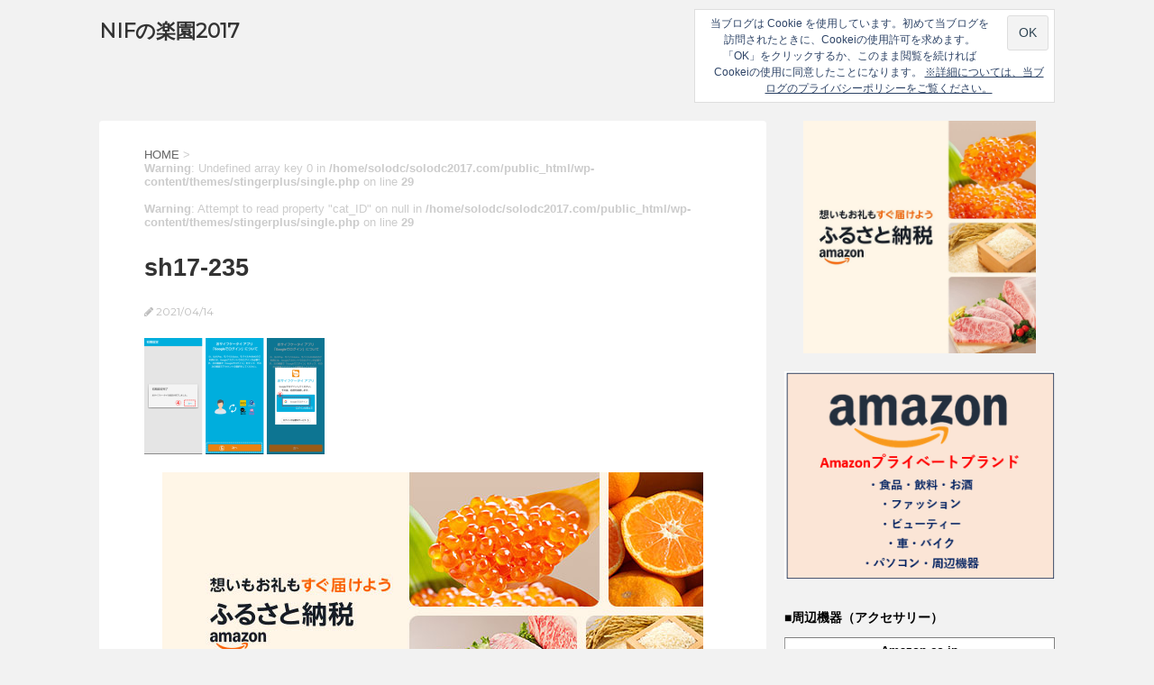

--- FILE ---
content_type: text/html; charset=UTF-8
request_url: https://solodc2017.com/aquos-sense5g/27-suica/attachment/sh17-235
body_size: 11325
content:
<!DOCTYPE html>
<!--[if lt IE 7]>
<html class="ie6" dir="ltr" lang="ja"> <![endif]-->
<!--[if IE 7]>
<html class="i7" dir="ltr" lang="ja"> <![endif]-->
<!--[if IE 8]>
<html class="ie" dir="ltr" lang="ja"> <![endif]-->
<!--[if gt IE 8]><!-->
<html dir="ltr" lang="ja">
	<!--<![endif]-->
	<head prefix="og: http://ogp.me/ns# fb: http://ogp.me/ns/fb# article: http://ogp.me/ns/article#">
		<!-- Global site tag (gtag.js) - Google Analytics -->
		<!-- Google tag (gtag.js) -->
<script async src="https://www.googletagmanager.com/gtag/js?id=G-JWEEP1HM0S"></script>
<script>
  window.dataLayer = window.dataLayer || [];
  function gtag(){dataLayer.push(arguments);}
  gtag('js', new Date());

  gtag('config', 'G-JWEEP1HM0S');
</script>

		<!-- Google Tag Manager -->
<script>(function(w,d,s,l,i){w[l]=w[l]||[];w[l].push({'gtm.start':
new Date().getTime(),event:'gtm.js'});var f=d.getElementsByTagName(s)[0],
j=d.createElement(s),dl=l!='dataLayer'?'&l='+l:'';j.async=true;j.src=
'https://www.googletagmanager.com/gtm.js?id='+i+dl;f.parentNode.insertBefore(j,f);
})(window,document,'script','dataLayer','GTM-MG2BQS6');</script>
<!-- End Google Tag Manager -->
		<meta charset="UTF-8" >
		<meta name="viewport" content="width=device-width,initial-scale=1.0,user-scalable=no">
		<meta name="format-detection" content="telephone=no" >
		
		
		<link rel="alternate" type="application/rss+xml" title="NIFの楽園2017 RSS Feed" href="https://solodc2017.com/feed" />
		<link rel="pingback" href="https://solodc2017.com/xmlrpc.php" >
		<link href='https://fonts.googleapis.com/css?family=Montserrat:400' rel='stylesheet' type='text/css'>
				<!--[if lt IE 9]>
		<script src="http://css3-mediaqueries-js.googlecode.com/svn/trunk/css3-mediaqueries.js"></script>
		<script src="https://solodc2017.com/wp-content/themes/stingerplus/js/html5shiv.js"></script>
		<![endif]-->
				
		<!-- All in One SEO 4.7.7 - aioseo.com -->
	<meta name="robots" content="max-image-preview:large" />
	<meta name="author" content="solodc20170926"/>
	<link rel="canonical" href="https://solodc2017.com/aquos-sense5g/27-suica/attachment/sh17-235" />
	<meta name="generator" content="All in One SEO (AIOSEO) 4.7.7" />
		<meta name="google" content="nositelinkssearchbox" />
		<script type="application/ld+json" class="aioseo-schema">
			{"@context":"https:\/\/schema.org","@graph":[{"@type":"BreadcrumbList","@id":"https:\/\/solodc2017.com\/aquos-sense5g\/27-suica\/attachment\/sh17-235#breadcrumblist","itemListElement":[{"@type":"ListItem","@id":"https:\/\/solodc2017.com\/#listItem","position":1,"name":"\u5bb6","item":"https:\/\/solodc2017.com\/","nextItem":{"@type":"ListItem","@id":"https:\/\/solodc2017.com\/aquos-sense5g\/27-suica\/attachment\/sh17-235#listItem","name":"sh17-235"}},{"@type":"ListItem","@id":"https:\/\/solodc2017.com\/aquos-sense5g\/27-suica\/attachment\/sh17-235#listItem","position":2,"name":"sh17-235","previousItem":{"@type":"ListItem","@id":"https:\/\/solodc2017.com\/#listItem","name":"\u5bb6"}}]},{"@type":"ItemPage","@id":"https:\/\/solodc2017.com\/aquos-sense5g\/27-suica\/attachment\/sh17-235#itempage","url":"https:\/\/solodc2017.com\/aquos-sense5g\/27-suica\/attachment\/sh17-235","name":"sh17-235 | NIF\u306e\u697d\u57122017","inLanguage":"ja","isPartOf":{"@id":"https:\/\/solodc2017.com\/#website"},"breadcrumb":{"@id":"https:\/\/solodc2017.com\/aquos-sense5g\/27-suica\/attachment\/sh17-235#breadcrumblist"},"author":{"@id":"https:\/\/solodc2017.com\/author\/solodc20170926#author"},"creator":{"@id":"https:\/\/solodc2017.com\/author\/solodc20170926#author"},"datePublished":"2021-04-14T10:51:01+09:00","dateModified":"2021-04-14T10:51:01+09:00"},{"@type":"Organization","@id":"https:\/\/solodc2017.com\/#organization","name":"NIF\u306e\u697d\u57122017","url":"https:\/\/solodc2017.com\/"},{"@type":"Person","@id":"https:\/\/solodc2017.com\/author\/solodc20170926#author","url":"https:\/\/solodc2017.com\/author\/solodc20170926","name":"solodc20170926","image":{"@type":"ImageObject","@id":"https:\/\/solodc2017.com\/aquos-sense5g\/27-suica\/attachment\/sh17-235#authorImage","url":"https:\/\/secure.gravatar.com\/avatar\/17444b6ef1f9a1298562acf622a1946f?s=96&d=mm&r=g","width":96,"height":96,"caption":"solodc20170926"}},{"@type":"WebSite","@id":"https:\/\/solodc2017.com\/#website","url":"https:\/\/solodc2017.com\/","name":"NIF\u306e\u697d\u57122017","inLanguage":"ja","publisher":{"@id":"https:\/\/solodc2017.com\/#organization"}}]}
		</script>
		<!-- All in One SEO -->

<title>sh17-235 | NIFの楽園2017</title>
<link rel='dns-prefetch' href='//ajax.googleapis.com' />
<link rel='dns-prefetch' href='//stats.wp.com' />
<link rel='dns-prefetch' href='//v0.wordpress.com' />
<link rel='dns-prefetch' href='//i0.wp.com' />
		<!-- This site uses the Google Analytics by MonsterInsights plugin v9.11.1 - Using Analytics tracking - https://www.monsterinsights.com/ -->
		<!-- Note: MonsterInsights is not currently configured on this site. The site owner needs to authenticate with Google Analytics in the MonsterInsights settings panel. -->
					<!-- No tracking code set -->
				<!-- / Google Analytics by MonsterInsights -->
		<script type="text/javascript">
/* <![CDATA[ */
window._wpemojiSettings = {"baseUrl":"https:\/\/s.w.org\/images\/core\/emoji\/15.0.3\/72x72\/","ext":".png","svgUrl":"https:\/\/s.w.org\/images\/core\/emoji\/15.0.3\/svg\/","svgExt":".svg","source":{"concatemoji":"https:\/\/solodc2017.com\/wp-includes\/js\/wp-emoji-release.min.js?ver=6.5.7"}};
/*! This file is auto-generated */
!function(i,n){var o,s,e;function c(e){try{var t={supportTests:e,timestamp:(new Date).valueOf()};sessionStorage.setItem(o,JSON.stringify(t))}catch(e){}}function p(e,t,n){e.clearRect(0,0,e.canvas.width,e.canvas.height),e.fillText(t,0,0);var t=new Uint32Array(e.getImageData(0,0,e.canvas.width,e.canvas.height).data),r=(e.clearRect(0,0,e.canvas.width,e.canvas.height),e.fillText(n,0,0),new Uint32Array(e.getImageData(0,0,e.canvas.width,e.canvas.height).data));return t.every(function(e,t){return e===r[t]})}function u(e,t,n){switch(t){case"flag":return n(e,"\ud83c\udff3\ufe0f\u200d\u26a7\ufe0f","\ud83c\udff3\ufe0f\u200b\u26a7\ufe0f")?!1:!n(e,"\ud83c\uddfa\ud83c\uddf3","\ud83c\uddfa\u200b\ud83c\uddf3")&&!n(e,"\ud83c\udff4\udb40\udc67\udb40\udc62\udb40\udc65\udb40\udc6e\udb40\udc67\udb40\udc7f","\ud83c\udff4\u200b\udb40\udc67\u200b\udb40\udc62\u200b\udb40\udc65\u200b\udb40\udc6e\u200b\udb40\udc67\u200b\udb40\udc7f");case"emoji":return!n(e,"\ud83d\udc26\u200d\u2b1b","\ud83d\udc26\u200b\u2b1b")}return!1}function f(e,t,n){var r="undefined"!=typeof WorkerGlobalScope&&self instanceof WorkerGlobalScope?new OffscreenCanvas(300,150):i.createElement("canvas"),a=r.getContext("2d",{willReadFrequently:!0}),o=(a.textBaseline="top",a.font="600 32px Arial",{});return e.forEach(function(e){o[e]=t(a,e,n)}),o}function t(e){var t=i.createElement("script");t.src=e,t.defer=!0,i.head.appendChild(t)}"undefined"!=typeof Promise&&(o="wpEmojiSettingsSupports",s=["flag","emoji"],n.supports={everything:!0,everythingExceptFlag:!0},e=new Promise(function(e){i.addEventListener("DOMContentLoaded",e,{once:!0})}),new Promise(function(t){var n=function(){try{var e=JSON.parse(sessionStorage.getItem(o));if("object"==typeof e&&"number"==typeof e.timestamp&&(new Date).valueOf()<e.timestamp+604800&&"object"==typeof e.supportTests)return e.supportTests}catch(e){}return null}();if(!n){if("undefined"!=typeof Worker&&"undefined"!=typeof OffscreenCanvas&&"undefined"!=typeof URL&&URL.createObjectURL&&"undefined"!=typeof Blob)try{var e="postMessage("+f.toString()+"("+[JSON.stringify(s),u.toString(),p.toString()].join(",")+"));",r=new Blob([e],{type:"text/javascript"}),a=new Worker(URL.createObjectURL(r),{name:"wpTestEmojiSupports"});return void(a.onmessage=function(e){c(n=e.data),a.terminate(),t(n)})}catch(e){}c(n=f(s,u,p))}t(n)}).then(function(e){for(var t in e)n.supports[t]=e[t],n.supports.everything=n.supports.everything&&n.supports[t],"flag"!==t&&(n.supports.everythingExceptFlag=n.supports.everythingExceptFlag&&n.supports[t]);n.supports.everythingExceptFlag=n.supports.everythingExceptFlag&&!n.supports.flag,n.DOMReady=!1,n.readyCallback=function(){n.DOMReady=!0}}).then(function(){return e}).then(function(){var e;n.supports.everything||(n.readyCallback(),(e=n.source||{}).concatemoji?t(e.concatemoji):e.wpemoji&&e.twemoji&&(t(e.twemoji),t(e.wpemoji)))}))}((window,document),window._wpemojiSettings);
/* ]]> */
</script>
<style id='wp-emoji-styles-inline-css' type='text/css'>

	img.wp-smiley, img.emoji {
		display: inline !important;
		border: none !important;
		box-shadow: none !important;
		height: 1em !important;
		width: 1em !important;
		margin: 0 0.07em !important;
		vertical-align: -0.1em !important;
		background: none !important;
		padding: 0 !important;
	}
</style>
<style id='rinkerg-gutenberg-rinker-style-inline-css' type='text/css'>
.wp-block-create-block-block{background-color:#21759b;color:#fff;padding:2px}

</style>
<link rel='stylesheet' id='mediaelement-css' href='https://solodc2017.com/wp-includes/js/mediaelement/mediaelementplayer-legacy.min.css?ver=4.2.17' type='text/css' media='all' />
<link rel='stylesheet' id='wp-mediaelement-css' href='https://solodc2017.com/wp-includes/js/mediaelement/wp-mediaelement.min.css?ver=6.5.7' type='text/css' media='all' />
<style id='jetpack-sharing-buttons-style-inline-css' type='text/css'>
.jetpack-sharing-buttons__services-list{display:flex;flex-direction:row;flex-wrap:wrap;gap:0;list-style-type:none;margin:5px;padding:0}.jetpack-sharing-buttons__services-list.has-small-icon-size{font-size:12px}.jetpack-sharing-buttons__services-list.has-normal-icon-size{font-size:16px}.jetpack-sharing-buttons__services-list.has-large-icon-size{font-size:24px}.jetpack-sharing-buttons__services-list.has-huge-icon-size{font-size:36px}@media print{.jetpack-sharing-buttons__services-list{display:none!important}}.editor-styles-wrapper .wp-block-jetpack-sharing-buttons{gap:0;padding-inline-start:0}ul.jetpack-sharing-buttons__services-list.has-background{padding:1.25em 2.375em}
</style>
<link rel='stylesheet' id='pz-linkcard-css' href='//solodc2017.com/wp-content/uploads/pz-linkcard/style.css?ver=2.5.5.0' type='text/css' media='all' />
<link rel='stylesheet' id='whats-new-style-css' href='https://solodc2017.com/wp-content/plugins/whats-new-genarator/whats-new.css?ver=2.0.2' type='text/css' media='all' />
<link rel='stylesheet' id='yyi_rinker_stylesheet-css' href='https://solodc2017.com/wp-content/plugins/yyi-rinker/css/style.css?v=1.11.1&#038;ver=6.5.7' type='text/css' media='all' />
<link rel='stylesheet' id='normalize-css' href='https://solodc2017.com/wp-content/themes/stingerplus/css/normalize.css?ver=1.5.9' type='text/css' media='all' />
<link rel='stylesheet' id='font-awesome-css' href='//maxcdn.bootstrapcdn.com/font-awesome/4.5.0/css/font-awesome.min.css?ver=4.5.0' type='text/css' media='all' />
<link rel='stylesheet' id='style-css' href='https://solodc2017.com/wp-content/themes/stingerplus/style.css?ver=6.5.7' type='text/css' media='all' />
<link rel='stylesheet' id='eu-cookie-law-style-css' href='https://solodc2017.com/wp-content/plugins/jetpack/modules/widgets/eu-cookie-law/style.css?ver=14.0' type='text/css' media='all' />
<script type="text/javascript" src="//ajax.googleapis.com/ajax/libs/jquery/1.11.3/jquery.min.js?ver=1.11.3" id="jquery-js"></script>
<link rel="https://api.w.org/" href="https://solodc2017.com/wp-json/" /><link rel="alternate" type="application/json" href="https://solodc2017.com/wp-json/wp/v2/media/11568" /><link rel='shortlink' href='https://wp.me/a9dybY-30A' />
<link rel="alternate" type="application/json+oembed" href="https://solodc2017.com/wp-json/oembed/1.0/embed?url=https%3A%2F%2Fsolodc2017.com%2Faquos-sense5g%2F27-suica%2Fattachment%2Fsh17-235" />
<link rel="alternate" type="text/xml+oembed" href="https://solodc2017.com/wp-json/oembed/1.0/embed?url=https%3A%2F%2Fsolodc2017.com%2Faquos-sense5g%2F27-suica%2Fattachment%2Fsh17-235&#038;format=xml" />
	<style>img#wpstats{display:none}</style>
		<style>
.yyi-rinker-images {
    display: flex;
    justify-content: center;
    align-items: center;
    position: relative;

}
div.yyi-rinker-image img.yyi-rinker-main-img.hidden {
    display: none;
}

.yyi-rinker-images-arrow {
    cursor: pointer;
    position: absolute;
    top: 50%;
    display: block;
    margin-top: -11px;
    opacity: 0.6;
    width: 22px;
}

.yyi-rinker-images-arrow-left{
    left: -10px;
}
.yyi-rinker-images-arrow-right{
    right: -10px;
}

.yyi-rinker-images-arrow-left.hidden {
    display: none;
}

.yyi-rinker-images-arrow-right.hidden {
    display: none;
}
div.yyi-rinker-contents.yyi-rinker-design-tate  div.yyi-rinker-box{
    flex-direction: column;
}

div.yyi-rinker-contents.yyi-rinker-design-slim div.yyi-rinker-box .yyi-rinker-links {
    flex-direction: column;
}

div.yyi-rinker-contents.yyi-rinker-design-slim div.yyi-rinker-info {
    width: 100%;
}

div.yyi-rinker-contents.yyi-rinker-design-slim .yyi-rinker-title {
    text-align: center;
}

div.yyi-rinker-contents.yyi-rinker-design-slim .yyi-rinker-links {
    text-align: center;
}
div.yyi-rinker-contents.yyi-rinker-design-slim .yyi-rinker-image {
    margin: auto;
}

div.yyi-rinker-contents.yyi-rinker-design-slim div.yyi-rinker-info ul.yyi-rinker-links li {
	align-self: stretch;
}
div.yyi-rinker-contents.yyi-rinker-design-slim div.yyi-rinker-box div.yyi-rinker-info {
	padding: 0;
}
div.yyi-rinker-contents.yyi-rinker-design-slim div.yyi-rinker-box {
	flex-direction: column;
	padding: 14px 5px 0;
}

.yyi-rinker-design-slim div.yyi-rinker-box div.yyi-rinker-info {
	text-align: center;
}

.yyi-rinker-design-slim div.price-box span.price {
	display: block;
}

div.yyi-rinker-contents.yyi-rinker-design-slim div.yyi-rinker-info div.yyi-rinker-title a{
	font-size:16px;
}

div.yyi-rinker-contents.yyi-rinker-design-slim ul.yyi-rinker-links li.amazonkindlelink:before,  div.yyi-rinker-contents.yyi-rinker-design-slim ul.yyi-rinker-links li.amazonlink:before,  div.yyi-rinker-contents.yyi-rinker-design-slim ul.yyi-rinker-links li.rakutenlink:before, div.yyi-rinker-contents.yyi-rinker-design-slim ul.yyi-rinker-links li.yahoolink:before, div.yyi-rinker-contents.yyi-rinker-design-slim ul.yyi-rinker-links li.mercarilink:before {
	font-size:12px;
}

div.yyi-rinker-contents.yyi-rinker-design-slim ul.yyi-rinker-links li a {
	font-size: 13px;
}
.entry-content ul.yyi-rinker-links li {
	padding: 0;
}

div.yyi-rinker-contents .yyi-rinker-attention.attention_desing_right_ribbon {
    width: 89px;
    height: 91px;
    position: absolute;
    top: -1px;
    right: -1px;
    left: auto;
    overflow: hidden;
}

div.yyi-rinker-contents .yyi-rinker-attention.attention_desing_right_ribbon span {
    display: inline-block;
    width: 146px;
    position: absolute;
    padding: 4px 0;
    left: -13px;
    top: 12px;
    text-align: center;
    font-size: 12px;
    line-height: 24px;
    -webkit-transform: rotate(45deg);
    transform: rotate(45deg);
    box-shadow: 0 1px 3px rgba(0, 0, 0, 0.2);
}

div.yyi-rinker-contents .yyi-rinker-attention.attention_desing_right_ribbon {
    background: none;
}
.yyi-rinker-attention.attention_desing_right_ribbon .yyi-rinker-attention-after,
.yyi-rinker-attention.attention_desing_right_ribbon .yyi-rinker-attention-before{
display:none;
}
div.yyi-rinker-use-right_ribbon div.yyi-rinker-title {
    margin-right: 2rem;
}

				</style><meta name="robots" content="index, follow" />
<style type="text/css">.broken_link, a.broken_link {
	text-decoration: line-through;
}</style><link rel="icon" href="https://i0.wp.com/solodc2017.com/wp-content/uploads/2023/11/a14-fabcon-e1700089502503.png?fit=32%2C32&#038;ssl=1" sizes="32x32" />
<link rel="icon" href="https://i0.wp.com/solodc2017.com/wp-content/uploads/2023/11/a14-fabcon-e1700089502503.png?fit=48%2C48&#038;ssl=1" sizes="192x192" />
<link rel="apple-touch-icon" href="https://i0.wp.com/solodc2017.com/wp-content/uploads/2023/11/a14-fabcon-e1700089502503.png?fit=48%2C48&#038;ssl=1" />
<meta name="msapplication-TileImage" content="https://i0.wp.com/solodc2017.com/wp-content/uploads/2023/11/a14-fabcon-e1700089502503.png?fit=48%2C48&#038;ssl=1" />
		<style type="text/css" id="wp-custom-css">
			.gtable{
	display: table;
	width:600px;
	table-layout:fixed;
	margin:10px 0px 20px;
		/* ブロックレベル要素をtableと同じように表示にする */
}

.gtd{
	display: table-cell;
	vertical-align: top;
}

.gtr{
	display: table-row
}
.under1 {
  border-bottom: solid 2px red;
}
.gmarker
{
	font-weight:bold;
}
		</style>
						<!-- /OGP -->
	</head>
	<body class="attachment attachment-template-default single single-attachment postid-11568 attachmentid-11568 attachment-png" >
	<!-- Google Tag Manager (noscript) -->
<noscript><iframe src="https://www.googletagmanager.com/ns.html?id=GTM-MG2BQS6"
height="0" width="0" style="display:none;visibility:hidden"></iframe></noscript>
<!-- End Google Tag Manager (noscript) -->
		<div id="wrapper" class="">
			<header id="">
			<div class="clearfix" id="headbox">
			<!-- アコーディオン -->
			<nav id="s-navi" class="pcnone">
				<dl class="acordion">

					<dt class="trigger">
					<p><span class="op"><i class="fa fa-bars"></i></span></p>
					</dt>
					<dd class="acordion_tree">
																		<div class="clear"></div>
					</dd>
				</dl>
			</nav>
			<!-- /アコーディオン -->
			<div id="header-l">
				<!-- ロゴ又はブログ名 -->
				<p class="sitename"><a href="https://solodc2017.com/">
													NIFの楽園2017											</a></p>
				<!-- キャプション -->
									<p class="descr">
											</p>
				
			</div><!-- /#header-l -->
			<div id="header-r" class="smanone">
								
	<div class="headbox">
<div
	class="hide-on-scroll"
	data-hide-timeout="30"
	data-consent-expiration="180"
	id="eu-cookie-law"
>
	<form method="post" id="jetpack-eu-cookie-law-form">
		<input type="submit" value="OK" class="accept" />
	</form>

	当ブログは Cookie を使用しています。初めて当ブログを訪問されたときに、Cookeiの使用許可を求めます。「OK」をクリックするか、このまま閲覧を続ければCookeiの使用に同意したことになります。
		<a href="https://solodc2017.com/privacy-police" rel="">
		※詳細については、当ブログのプライバシーポリシーをご覧ください。	</a>
</div>
</div>			</div><!-- /#header-r -->
			</div><!-- /#clearfix -->

				
<div id="gazou-wide">
	




</div>

			</header>
<div id="content" class="clearfix">
	<div id="contentInner">

		<main >
			<article>
				<div id="post-11568" class="post">

		
	<!--ぱんくず -->
								<div id="breadcrumb" itemscope="" itemtype="https://schema.org/BreadcrumbList">
						<div itemprop="itemListElement" itemscope="" itemtype="https://schema.org/ListItem">
							<a itemprop="item" href="https://solodc2017.com" itemprop="url"> <span itemprop="name">HOME</span>
							</a><meta itemprop="position" content="1" /> &gt; </div>
												<br />
<b>Warning</b>:  Undefined array key 0 in <b>/home/solodc/solodc2017.com/public_html/wp-content/themes/stingerplus/single.php</b> on line <b>29</b><br />
<br />
<b>Warning</b>:  Attempt to read property "cat_ID" on null in <b>/home/solodc/solodc2017.com/public_html/wp-content/themes/stingerplus/single.php</b> on line <b>29</b><br />
																		
					</div>
					<!--/ ぱんくず -->

					<!--ループ開始 -->
										
										

					<h1 class="entry-title">sh17-235</h1>

					<div class="blogbox ">
						<p><span class="kdate"><i class="fa fa-pencil" aria-hidden="true"></i>
             					<time class="entry-date date updated" datetime="2021-04-14T10:51:01+09:00">
							2021/04/14						</time>
												</span></p>
					</div>

					<div class="mainbox">

						<p class="attachment"><a href="https://i0.wp.com/solodc2017.com/wp-content/uploads/2021/04/sh17-235.png?ssl=1"><img decoding="async" width="200" height="129" src="https://i0.wp.com/solodc2017.com/wp-content/uploads/2021/04/sh17-235.png?fit=200%2C129&amp;ssl=1" class="attachment-medium size-medium" alt="" srcset="https://i0.wp.com/solodc2017.com/wp-content/uploads/2021/04/sh17-235.png?w=897&amp;ssl=1 897w, https://i0.wp.com/solodc2017.com/wp-content/uploads/2021/04/sh17-235.png?resize=200%2C129&amp;ssl=1 200w, https://i0.wp.com/solodc2017.com/wp-content/uploads/2021/04/sh17-235.png?resize=600%2C387&amp;ssl=1 600w" sizes="(max-width: 200px) 100vw, 200px" data-attachment-id="11568" data-permalink="https://solodc2017.com/aquos-sense5g/27-suica/attachment/sh17-235" data-orig-file="https://i0.wp.com/solodc2017.com/wp-content/uploads/2021/04/sh17-235.png?fit=897%2C578&amp;ssl=1" data-orig-size="897,578" data-comments-opened="0" data-image-meta="{&quot;aperture&quot;:&quot;0&quot;,&quot;credit&quot;:&quot;&quot;,&quot;camera&quot;:&quot;&quot;,&quot;caption&quot;:&quot;&quot;,&quot;created_timestamp&quot;:&quot;0&quot;,&quot;copyright&quot;:&quot;&quot;,&quot;focal_length&quot;:&quot;0&quot;,&quot;iso&quot;:&quot;0&quot;,&quot;shutter_speed&quot;:&quot;0&quot;,&quot;title&quot;:&quot;&quot;,&quot;orientation&quot;:&quot;0&quot;}" data-image-title="sh17-235" data-image-description="" data-image-caption="" data-medium-file="https://i0.wp.com/solodc2017.com/wp-content/uploads/2021/04/sh17-235.png?fit=200%2C129&amp;ssl=1" data-large-file="https://i0.wp.com/solodc2017.com/wp-content/uploads/2021/04/sh17-235.png?fit=600%2C387&amp;ssl=1" /></a></p>

						
													<div class="widget_text kizi-under-box"><div class="textwidget custom-html-widget"><div align="center"><a href="https://amzn.to/41HVRr5" rel="noopener" target="_blank"><img src="https://m.media-amazon.com/images/G/09/associates/General/t-furusato_02.jpg" alt="" width="" height="" class="alignnone size-full wp-image-3509" /></a><a href="https://amzn.to/3VZdeQB" rel="noopener" target="_blank"><font size="7">Amazon限定返礼品特集</font></a></div></div></div><div class="widget_text kizi-under-box"><div class="textwidget custom-html-widget"><div align="center"><a href="https://amzn.to/3NSXGtc" rel="noopener" target="_blank"><img data-recalc-dims="1" src="https://i0.wp.com/xp-solodc2021.com/wp-content/uploads/2024/11/amazon043.png?resize=574%2C153&#038;ssl=1" alt="" width="574" height="153" class="alignnone size-full wp-image-3490" /></a></div></div></div><div class="widget_text kizi-under-box"><div class="textwidget custom-html-widget"><p><span class="gmarker">当記事はここまです。完読ありがとうございます。以降、関連記事一覧等になります。</span></p></div></div><div class="widget_text kizi-under-box"><div class="textwidget custom-html-widget"><div align="center"><a href="https://amzn.to/4dIW9kj" rel="noopener" target="_blank"><img data-recalc-dims="1" src="https://i0.wp.com/xp-solodc2021.com/wp-content/uploads/2024/08/Amazon040.png?resize=616%2C153&#038;ssl=1" alt="" width="616" height="153" class="alignnone size-full wp-image-3469" /></a></div>
</div></div><div class="widget_text kizi-under-box"><div class="textwidget custom-html-widget"><h4>■周辺機器（アクセサリー）</h4><table width=100% cellspacing="1" cellpadding="1" border="1" bgcolor="#FFFFFF" frame="border">
<thead style="text-align:center;font-weight:bold;">
<tr>
<th colspan="2">Amazon.co.jp</th></tr>
</thead>
<tbody>
<tr>
<td width=20% align="center">
<a target="_blank" href="https://amzn.to/3TtE8iv" rel="noopener"><img border="0" src="https://m.media-amazon.com/images/I/51npXeK2FNL._AC_SX569_.jpg"></a>
</td>
<td>【モバイルバッテリー】<br/>
<a target="_blank" href="https://amzn.to/3TtE8iv" rel="noopener">Anker PowerCore 10000 (10000mAh 最小最軽量 大容量 モバイルバッテリー)【PSE技術基準適合/PowerIQ搭載】 iPhone&amp;Android対応 2020年12月時点 (ブラック)</a>
</td>
</tr>
<tr>
<td width=20% align="center">
<a target="_blank" href="https://amzn.to/3VaHiJm" rel="noopener"><img border="0" src="https://m.media-amazon.com/images/I/61QoLj+6rkL._AC_SY879_.jpg" ></a>
</td>
<td>【有線イヤホン】<br/>
<a target="_blank" href="https://amzn.to/3VaHiJm" rel="noopener">ソニー イヤホン 重低音モデル MDR-XB55 : カナル型 ブラック MDR-XB55 B</a>
</td>
</tr>
<tr>
<td width=20% align="center">
<a target="_blank" href="https://amzn.to/3Tq9ypX" rel="noopener"><img border="0" src="https://m.media-amazon.com/images/I/412Yzd067TS._AC_SX679_.jpg" ></a>
</td>
<td>【ワイヤレスイヤホン】<br/>
<a target="_blank" href="https://amzn.to/3Tq9ypX" rel="noopener">ソニー ワイヤレスノイズキャンセリングイヤホン WF-1000XM4 : 完全ワイヤレス/Amazon Alexa搭載/Bluetooth/LDAC対応/ハイレゾ相当 最大8時間連続再生/高精度通話品質/IPX4防滴性能/ ワイヤレス充電対応/2021年モデル / マイク付き 360 Reality Audio認定モデル ブラック WF-1000XM4 BM</a>
</td>
</tr>
<tr>
<td width=20% align="center">
<a target="_blank" href="https://amzn.to/4a383na" rel="noopener"><img border="0" src="https://m.media-amazon.com/images/I/61GFt+UdtiL._SX522_.jpg" ></a>
</td>
<td>【HDMI切替器】<br/>
<a target="_blank" href="https://amzn.to/4a383na" rel="noopener">サンワダイレクト HDMI切替器 4K2K対応 3入力1出力 リモコン付 PS4対応 自動切り替えなし 電源不要 USB給電ケーブル付 400-SW019</a>
</td>
</tr>
<tr>
<td width=20% align="center">
<a target="_blank" href="https://amzn.to/439l1gY" rel="noopener"><img border="0" src="https://m.media-amazon.com/images/I/816qsbv4dbL._AC_SX425_.jpg" ></a>
</td>
<td>【HDMIケーブル】<br/>
<a target="_blank" href="https://amzn.to/439l1gY" rel="noopener">Amazonベーシック ハイスピードHDMIケーブル - 1.8m (タイプAオス - タイプAオス) HDMI2.0規格</a>
</td>
</tr>

</tbody>
</table>
</div></div>						
						<p class="tagst">
							<i class="fa fa-folder-open-o" aria-hidden="true"></i>-<br/>
													</p>

					</div><!-- .mainboxここまで -->
	
							
	<div class="sns">
	<ul class="clearfix">
		<!--ツイートボタン-->
		<li class="twitter"> 
		<a onclick="window.open('//twitter.com/intent/tweet?url=https%3A%2F%2Fsolodc2017.com%2Faquos-sense5g%2F27-suica%2Fattachment%2Fsh17-235&text=sh17-235&via=&tw_p=tweetbutton', '', 'width=500,height=450'); return false;"><i class="fa fa-twitter"></i><span class="snstext " >Twitter</span></a>
		</li>

		<!--Facebookボタン-->      
		<li class="facebook">
		<a href="//www.facebook.com/sharer.php?src=bm&u=https%3A%2F%2Fsolodc2017.com%2Faquos-sense5g%2F27-suica%2Fattachment%2Fsh17-235&t=sh17-235" target="_blank"><i class="fa fa-facebook"></i><span class="snstext " >Facebook</span>
		</a>
		</li>


		<!--ポケットボタン-->      
		<li class="pocket">
		<a onclick="window.open('//getpocket.com/edit?url=https%3A%2F%2Fsolodc2017.com%2Faquos-sense5g%2F27-suica%2Fattachment%2Fsh17-235&title=sh17-235', '', 'width=500,height=350'); return false;"><i class="fa fa-get-pocket"></i><span class="snstext " >Pocket</span></a></li>

		<!--はてブボタン-->  
		<li class="hatebu">       
			<a href="//b.hatena.ne.jp/entry/https://solodc2017.com/aquos-sense5g/27-suica/attachment/sh17-235" class="hatena-bookmark-button" data-hatena-bookmark-layout="simple" title="sh17-235"><span style="font-weight:bold" class="fa-hatena">B!</span><span class="snstext " >はてブ</span>
			</a><script type="text/javascript" src="//b.st-hatena.com/js/bookmark_button.js" charset="utf-8" async="async"></script>

		</li>

		<!--LINEボタン-->   
		<li class="line">
		<a href="//line.me/R/msg/text/?sh17-235%0Ahttps%3A%2F%2Fsolodc2017.com%2Faquos-sense5g%2F27-suica%2Fattachment%2Fsh17-235" target="_blank"><i class="fa fa-comment" aria-hidden="true"></i><span class="snstext" >LINE</span></a>
		</li>     
	</ul>

	</div> 

							
					
					<aside>
						<!-- 広告枠 -->
						<div class="adbox">
							
	
															<div style="padding-top:10px;">
									
	
								</div>
													</div>
						<!-- /広告枠 -->

						<p class="author">
												</p>

												<!--ループ終了-->
												<!--関連記事-->
						
						<!--ページナビ-->
						<div class="p-navi clearfix">
							<dl>
																							</dl>
						</div>
					</aside>

				</div>
				<!--/post-->
			</article>
		</main>
	</div>
	<!-- /#contentInner -->
	<div id="side">
	<aside>

					<div class="side-topad">
				<div class="widget_text ad"><div class="textwidget custom-html-widget"><div align="center"><a href="https://amzn.to/41HVRr5" rel="noopener" target="_blank"><img src="https://m.media-amazon.com/images/G/09/associates/General/t-furusato_01.jpg" alt="" width="258" height="77" class="alignnone size-full wp-image-3510" /></a></div></div></div><div class="widget_text ad"><div class="textwidget custom-html-widget"><div align="center"><a href="https://amzn.to/4dIW9kj" rel="noopener" target="_blank"><img data-recalc-dims="1" src="https://i0.wp.com/xp-solodc2021.com/wp-content/uploads/2024/08/amazon039.png?resize=338%2C260&#038;ssl=1" alt="" width="338" height="260" class="alignnone size-full wp-image-3468" /></a></div></div></div><div class="widget_text ad"><div class="textwidget custom-html-widget"><h4>■周辺機器（アクセサリー）</h4><table width=100% cellspacing="1" cellpadding="1" border="1" bgcolor="#FFFFFF" frame="border">
<thead style="text-align:center;font-weight:bold;">
<tr>
<th colspan="2">Amazon.co.jp</th></tr>
</thead>
<tbody>
<tr>
<td width=20% align="center">
<a target="_blank" href="https://amzn.to/3TtE8iv" rel="noopener"><img border="0" src="https://m.media-amazon.com/images/I/51npXeK2FNL._AC_SX569_.jpg"></a>
</td>
<td>【モバイルバッテリー】<br/>
<a target="_blank" href="https://amzn.to/3TtE8iv" rel="noopener">Anker PowerCore 10000 (10000mAh 最小最軽量 大容量 モバイルバッテリー)【PSE技術基準適合/PowerIQ搭載】 iPhone&amp;Android対応 2020年12月時点 (ブラック)</a>
</td>
</tr>
<tr>
<td width=20% align="center">
<a target="_blank" href="https://amzn.to/3VaHiJm" rel="noopener"><img border="0" src="https://m.media-amazon.com/images/I/61QoLj+6rkL._AC_SY879_.jpg" ></a>
</td>
<td>【有線イヤホン】<br/>
<a target="_blank" href="https://amzn.to/3VaHiJm" rel="noopener">ソニー イヤホン 重低音モデル MDR-XB55 : カナル型 ブラック MDR-XB55 B</a>
</td>
</tr>
<tr>
<td width=20% align="center">
<a target="_blank" href="https://amzn.to/3Tq9ypX" rel="noopener"><img border="0" src="https://m.media-amazon.com/images/I/412Yzd067TS._AC_SX679_.jpg" ></a>
</td>
<td>【ワイヤレスイヤホン】<br/>
<a target="_blank" href="https://amzn.to/3Tq9ypX" rel="noopener">ソニー ワイヤレスノイズキャンセリングイヤホン WF-1000XM4 : 完全ワイヤレス/Amazon Alexa搭載/Bluetooth/LDAC対応/ハイレゾ相当 最大8時間連続再生/高精度通話品質/IPX4防滴性能/ ワイヤレス充電対応/2021年モデル / マイク付き 360 Reality Audio認定モデル ブラック WF-1000XM4 BM</a>
</td>
</tr>
<tr>
<td width=20% align="center">
<a target="_blank" href="https://amzn.to/4a383na" rel="noopener"><img border="0" src="https://m.media-amazon.com/images/I/61GFt+UdtiL._SX522_.jpg" ></a>
</td>
<td>【HDMI切替器】<br/>
<a target="_blank" href="https://amzn.to/4a383na" rel="noopener">サンワダイレクト HDMI切替器 4K2K対応 3入力1出力 リモコン付 PS4対応 自動切り替えなし 電源不要 USB給電ケーブル付 400-SW019</a>
</td>
</tr>
<tr>
<td width=20% align="center">
<a target="_blank" href="https://amzn.to/439l1gY" rel="noopener"><img border="0" src="https://m.media-amazon.com/images/I/816qsbv4dbL._AC_SX425_.jpg" ></a>
</td>
<td>【HDMIケーブル】<br/>
<a target="_blank" href="https://amzn.to/439l1gY" rel="noopener">Amazonベーシック ハイスピードHDMIケーブル - 1.8m (タイプAオス - タイプAオス) HDMI2.0規格</a>
</td>
</tr>

</tbody>
</table>
</div></div><div class="ad"><p style="display:none">【カテゴリー】</p><form action="https://solodc2017.com" method="get"><label class="screen-reader-text" for="cat">【カテゴリー】</label><select  name='cat' id='cat' class='postform'>
	<option value='-1'>カテゴリーを選択</option>
	<option class="level-0" value="167">Android-app&nbsp;&nbsp;(2)</option>
	<option class="level-0" value="409">Android11&nbsp;&nbsp;(12)</option>
	<option class="level-0" value="184">AQUOS sense plus&nbsp;&nbsp;(33)</option>
	<option class="level-1" value="411">&nbsp;&nbsp;&nbsp;android10&nbsp;&nbsp;(6)</option>
	<option class="level-1" value="188">&nbsp;&nbsp;&nbsp;aqTIPS&nbsp;&nbsp;(10)</option>
	<option class="level-1" value="327">&nbsp;&nbsp;&nbsp;pie&nbsp;&nbsp;(7)</option>
	<option class="level-0" value="428">AQUOS sense3&nbsp;&nbsp;(8)</option>
	<option class="level-0" value="437">AQUOS sense5G&nbsp;&nbsp;(30)</option>
	<option class="level-0" value="337">Galaxy A30&nbsp;&nbsp;(40)</option>
	<option class="level-1" value="399">&nbsp;&nbsp;&nbsp;oneui2&nbsp;&nbsp;(9)</option>
	<option class="level-0" value="242">Google Pixel 3&nbsp;&nbsp;(46)</option>
	<option class="level-1" value="316">&nbsp;&nbsp;&nbsp;Android10&nbsp;&nbsp;(12)</option>
	<option class="level-1" value="290">&nbsp;&nbsp;&nbsp;Google_App&nbsp;&nbsp;(3)</option>
	<option class="level-0" value="58">HUAWEI Mate 10&nbsp;&nbsp;(44)</option>
	<option class="level-1" value="391">&nbsp;&nbsp;&nbsp;EMUI10&nbsp;&nbsp;(2)</option>
	<option class="level-1" value="174">&nbsp;&nbsp;&nbsp;EMUI8&nbsp;&nbsp;(2)</option>
	<option class="level-1" value="299">&nbsp;&nbsp;&nbsp;EMUI9&nbsp;&nbsp;(8)</option>
	<option class="level-1" value="91">&nbsp;&nbsp;&nbsp;hw-prein-app&nbsp;&nbsp;(6)</option>
	<option class="level-1" value="84">&nbsp;&nbsp;&nbsp;hwTIPS&nbsp;&nbsp;(14)</option>
	<option class="level-0" value="139">HUAWEI P10 lite&nbsp;&nbsp;(10)</option>
	<option class="level-1" value="156">&nbsp;&nbsp;&nbsp;hw-p10-prein-app&nbsp;&nbsp;(2)</option>
	<option class="level-1" value="145">&nbsp;&nbsp;&nbsp;settings&nbsp;&nbsp;(8)</option>
	<option class="level-0" value="229">HUAWEI P20 lite&nbsp;&nbsp;(1)</option>
	<option class="level-1" value="232">&nbsp;&nbsp;&nbsp;hw-p20-TIPS&nbsp;&nbsp;(1)</option>
	<option class="level-0" value="2">zenfone 4&nbsp;&nbsp;(4)</option>
	<option class="level-1" value="3">&nbsp;&nbsp;&nbsp;zenui4&nbsp;&nbsp;(2)</option>
	<option class="level-1" value="4">&nbsp;&nbsp;&nbsp;カスタマイズ&nbsp;&nbsp;(2)</option>
</select>
</form><script type="text/javascript">
/* <![CDATA[ */

(function() {
	var dropdown = document.getElementById( "cat" );
	function onCatChange() {
		if ( dropdown.options[ dropdown.selectedIndex ].value > 0 ) {
			dropdown.parentNode.submit();
		}
	}
	dropdown.onchange = onCatChange;
})();

/* ]]> */
</script>
</div>			</div>
		
							
		<div id="mybox">
								</div>

		<div id="scrollad">
						<!--ここにgoogleアドセンスコードを貼ると規約違反になるので注意して下さい-->
	<ul><li><div class="textwidget custom-html-widget"><div align="center"><a href="https://amzn.to/41HVRr5" rel="noopener" target="_blank"><img src="https://m.media-amazon.com/images/G/09/associates/General/t-furusato_01.jpg" alt="" width="258" height="77" class="alignnone size-full wp-image-3510" /></a></div></div></li></ul><ul><li><div class="textwidget custom-html-widget"><div align="center"><a href="https://amzn.to/4dIW9kj" rel="noopener" target="_blank"><img data-recalc-dims="1" src="https://i0.wp.com/xp-solodc2021.com/wp-content/uploads/2024/08/amazon039.png?resize=338%2C260&#038;ssl=1" alt="" width="338" height="260" class="alignnone size-full wp-image-3468" /></a></div></div></li></ul><ul><li><div class="textwidget custom-html-widget"><div align="center"><strong>Amazonプライベートブランド<br/>（毎日セールあり）
<br/><a href="https://amzn.to/4dm6N0p" rel="noopener" target="_blank">・食品・飲料・お酒</a>
<br/><a href="https://amzn.to/3SLR170" rel="noopener" target="_blank">・ファッション</a>
<br/><a href="https://amzn.to/3Z0EKQ3" rel="noopener" target="_blank">・ビューティー</a>
<br/><a href="https://amzn.to/3YIToLE" rel="noopener" target="_blank">・文房具・オフィス用品</a>
<br/><a href="https://amzn.to/46LUdoA" rel="noopener" target="_blank">・パソコン・周辺機器</a>
<br/><a href="https://amzn.to/3AvdVJe" rel="noopener" target="_blank">・車＆バイク</a>
</strong></div>
</div></li></ul>			
		</div>
	</aside>
</div>
<!-- /#side -->
</div>
<!--/#content -->
<footer id="footer">
<div class="footermenubox clearfix "><ul id="menu-%e3%83%95%e3%83%83%e3%82%bf%e3%83%bc%e7%94%a8%e3%83%a1%e3%83%8b%e3%83%a5%e3%83%bc" class="footermenust"><li id="menu-item-2341" class="menu-item menu-item-type-post_type menu-item-object-page menu-item-2341"><a href="https://solodc2017.com/sitemap">記事一覧</a></li>
<li id="menu-item-2342" class="menu-item menu-item-type-post_type menu-item-object-page menu-item-2342"><a href="https://solodc2017.com/privacy-police">プライバシーポリシー</a></li>
</ul></div>
	<div class="footer-wbox clearfix">

		<div class="footer-r">
			<div class="widget_text footer-rbox"><div class="textwidget custom-html-widget"></div></div>		</div>
		<div class="footer-l">
			<!-- フッターのメインコンテンツ -->
	<h3>
						  sh17-235				</h3>

	<p>
		<a href="https://solodc2017.com/"></a>
	</p>
		
	<div class="headbox"></div>		</div>
	</div>


	<p class="copy">Copyright&copy;
		NIFの楽園2017		,
		2026		All Rights Reserved.</p>
</footer>
</div>
<!-- /#wrapper -->
<!-- ページトップへ戻る -->
<div id="page-top"><a href="#wrapper" class="fa fa-angle-up"></a></div>
<!-- ページトップへ戻る　終わり -->
	
<script type="text/javascript" src="https://solodc2017.com/wp-includes/js/comment-reply.min.js?ver=6.5.7" id="comment-reply-js" async="async" data-wp-strategy="async"></script>
<script type="text/javascript" src="https://solodc2017.com/wp-content/plugins/jetpack/_inc/build/widgets/eu-cookie-law/eu-cookie-law.min.js?ver=20180522" id="eu-cookie-law-script-js"></script>
<script type="text/javascript" src="https://stats.wp.com/e-202605.js" id="jetpack-stats-js" data-wp-strategy="defer"></script>
<script type="text/javascript" id="jetpack-stats-js-after">
/* <![CDATA[ */
_stq = window._stq || [];
_stq.push([ "view", JSON.parse("{\"v\":\"ext\",\"blog\":\"136216726\",\"post\":\"11568\",\"tz\":\"9\",\"srv\":\"solodc2017.com\",\"j\":\"1:14.0\"}") ]);
_stq.push([ "clickTrackerInit", "136216726", "11568" ]);
/* ]]> */
</script>
<script type="text/javascript" src="https://solodc2017.com/wp-content/themes/stingerplus/js/base.js?ver=6.5.7" id="base-js"></script>
<script type="text/javascript" src="https://solodc2017.com/wp-content/themes/stingerplus/js/scroll.js?ver=6.5.7" id="scroll-js"></script>
</body></html>

--- FILE ---
content_type: text/plain
request_url: https://www.google-analytics.com/j/collect?v=1&_v=j102&a=802170780&t=pageview&_s=1&dl=https%3A%2F%2Fsolodc2017.com%2Faquos-sense5g%2F27-suica%2Fattachment%2Fsh17-235&ul=en-us%40posix&dt=sh17-235%20%7C%20NIF%E3%81%AE%E6%A5%BD%E5%9C%922017&sr=1280x720&vp=1280x720&_u=YADAAEABAAAAACAAI~&jid=1986573406&gjid=1571960327&cid=1900796883.1769821342&tid=UA-37425359-8&_gid=2016686718.1769821344&_r=1&_slc=1&gtm=45He61s0h2n81MG2BQS6v835272045za200zd835272045&gcd=13l3l3l3l1l1&dma=0&tag_exp=103116026~103200004~104527907~104528501~104684208~104684211~115616985~115938466~115938469~116185181~116185182~116988316~117041587&z=308326884
body_size: -450
content:
2,cG-JWEEP1HM0S